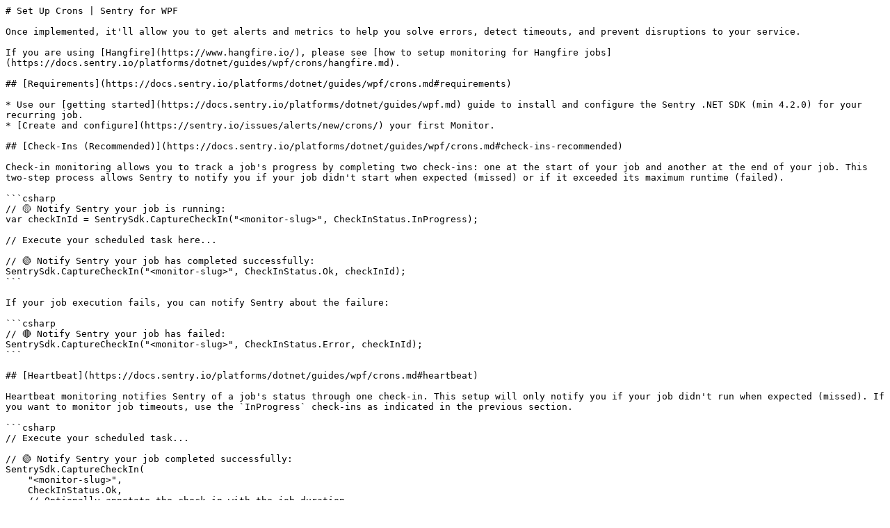

--- FILE ---
content_type: text/markdown; charset=utf-8
request_url: https://docs.sentry.io/platforms/dotnet/guides/wpf/crons/
body_size: 1373
content:
# Set Up Crons | Sentry for WPF

Once implemented, it'll allow you to get alerts and metrics to help you solve errors, detect timeouts, and prevent disruptions to your service.

If you are using [Hangfire](https://www.hangfire.io/), please see [how to setup monitoring for Hangfire jobs](https://docs.sentry.io/platforms/dotnet/guides/wpf/crons/hangfire.md).

## [Requirements](https://docs.sentry.io/platforms/dotnet/guides/wpf/crons.md#requirements)

* Use our [getting started](https://docs.sentry.io/platforms/dotnet/guides/wpf.md) guide to install and configure the Sentry .NET SDK (min 4.2.0) for your recurring job.
* [Create and configure](https://sentry.io/issues/alerts/new/crons/) your first Monitor.

## [Check-Ins (Recommended)](https://docs.sentry.io/platforms/dotnet/guides/wpf/crons.md#check-ins-recommended)

Check-in monitoring allows you to track a job's progress by completing two check-ins: one at the start of your job and another at the end of your job. This two-step process allows Sentry to notify you if your job didn't start when expected (missed) or if it exceeded its maximum runtime (failed).

```csharp
// 🟡 Notify Sentry your job is running:
var checkInId = SentrySdk.CaptureCheckIn("<monitor-slug>", CheckInStatus.InProgress);

// Execute your scheduled task here...

// 🟢 Notify Sentry your job has completed successfully:
SentrySdk.CaptureCheckIn("<monitor-slug>", CheckInStatus.Ok, checkInId);
```

If your job execution fails, you can notify Sentry about the failure:

```csharp
// 🔴 Notify Sentry your job has failed:
SentrySdk.CaptureCheckIn("<monitor-slug>", CheckInStatus.Error, checkInId);
```

## [Heartbeat](https://docs.sentry.io/platforms/dotnet/guides/wpf/crons.md#heartbeat)

Heartbeat monitoring notifies Sentry of a job's status through one check-in. This setup will only notify you if your job didn't run when expected (missed). If you want to monitor job timeouts, use the `InProgress` check-ins as indicated in the previous section.

```csharp
// Execute your scheduled task...

// 🟢 Notify Sentry your job completed successfully:
SentrySdk.CaptureCheckIn(
    "<monitor-slug>",
    CheckInStatus.Ok,
    // Optionally annotate the check-in with the job duration
    duration: TimeSpan.FromSeconds(10)
);
```

If your job execution fails, you can:

```csharp
// 🔴 Notify Sentry your job has failed:
SentrySdk.CaptureCheckIn(
    "<monitor-slug>",
    CheckInStatus.Error,
    duration: TimeSpan.FromSeconds(10)
);
```

## [Upserting Cron Monitors](https://docs.sentry.io/platforms/dotnet/guides/wpf/crons.md#upserting-cron-monitors)

You can create and update your Monitors programmatically with code rather than [creating and configuring them in Sentry.io](https://sentry.io/issues/alerts/new/crons/).

```csharp
// 🟡 Notify Sentry your job is running:
var checkInId = SentrySdk.CaptureCheckIn(
    "<monitor-slug>",
    CheckInStatus.InProgress,
    configureMonitorOptions: options =>
    {
        // Use a crontab schedule (every 10 minutes)
        options.Interval("*/10 * * * *");
        options.CheckInMargin = TimeSpan.FromMinutes(5);
        options.MaxRuntime = TimeSpan.FromMinutes(15);
        options.TimeZone = "Europe/Vienna";
        options.FailureIssueThreshold = 2;
        options.RecoveryThreshold = 5;
    });

// Execute your scheduled task here...

// 🟢 Notify Sentry your job has completed successfully:
SentrySdk.CaptureCheckIn("<monitor-slug>", CheckInStatus.Ok, checkInId);
```

Alternatively, you can use an interval schedule:

```csharp
// 🟡 Notify Sentry your job is running:
var checkInId = SentrySdk.CaptureCheckIn(
    "<monitor-slug>",
    CheckInStatus.InProgress,
    configureMonitorOptions: options =>
    {
        // Use an interval schedule (every 10 minutes)
        options.Interval(10, SentryMonitorInterval.Minute);
        options.CheckInMargin = TimeSpan.FromMinutes(5);
        options.MaxRuntime = TimeSpan.FromMinutes(15);
        options.TimeZone = "Europe/Vienna";
    });

// Execute your scheduled task here...

// 🟢 Notify Sentry your job has completed successfully:
SentrySdk.CaptureCheckIn("<monitor-slug>", CheckInStatus.Ok, checkInId);
```

Supported units are:

* `SentryMonitorInterval.Minute`
* `SentryMonitorInterval.Hour`
* `SentryMonitorInterval.Day`
* `SentryMonitorInterval.Week`
* `SentryMonitorInterval.Month`
* `SentryMonitorInterval.Year`

## [Alerts](https://docs.sentry.io/platforms/dotnet/guides/wpf/crons.md#alerts)

When your recurring job fails to check in (missed), runs beyond its configured maximum runtime (failed), or manually reports a failure, Sentry will create an error event with a tag to your monitor.

To receive alerts about these events:

1. Navigate to **Alerts** in the sidebar.
2. Create a new alert and select "Issues" under "Errors" as the alert type.
3. Configure your alert and define a filter match to use: `The event's tags match {key} {match} {value}`.

Example: `The event's tags match monitor.slug equals my-monitor-slug-here`

Learn more in [Issue Alert Configuration](https://docs.sentry.io/product/alerts/create-alerts/issue-alert-config.md).

## [Rate Limits](https://docs.sentry.io/platforms/dotnet/guides/wpf/crons.md#rate-limits)

To prevent abuse and resource overuse, Crons limits check-ins to **6 per minute for each monitor environment**.

For example, if you have a monitor called "database-backup" with two environments:

* `database-backup` in environment `production` can send up to 6 check-ins per minute
* `database-backup` in environment `staging` can also send up to 6 check-ins per minute
* Combined, they can send up to 12 check-ins per minute

You can verify if any check-ins are being dropped by visiting the [Usage Stats](https://docs.sentry.io/product/stats.md#usage-stats) page. To avoid dropped check-ins, ensure your monitors don't exceed the rate limit.

## Pages in this section

- [hangfire](https://docs.sentry.io/platforms/dotnet/guides/wpf/crons/hangfire.md)
